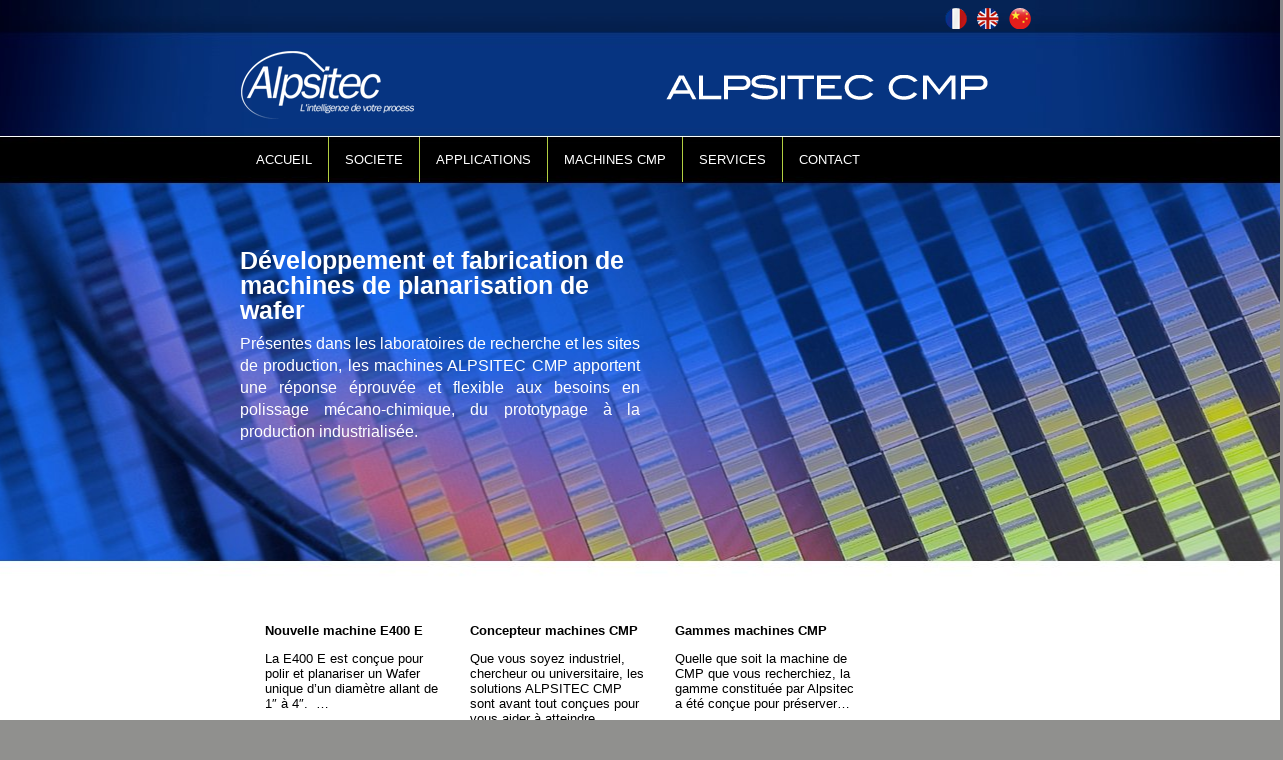

--- FILE ---
content_type: text/html; charset=UTF-8
request_url: https://alpsitec-cmp.com/
body_size: 6272
content:
<!DOCTYPE html PUBLIC "-//W3C//DTD XHTML 1.0 Transitional//EN" "http://www.w3.org/TR/xhtml1/DTD/xhtml1-transitional.dtd">
<html xmlns="http://www.w3.org/1999/xhtml">
<head profile="http://gmpg.org/xfn/11">

	

	<meta http-equiv="Content-Type" content="text/html; charset=UTF-8" />

	<link rel="stylesheet" href="https://alpsitec-cmp.com/wp-content/themes/wpframework/style.css" type="text/css" media="screen" />
	<link rel="alternate" type="application/rss+xml" title="RSS 2.0" href="https://alpsitec-cmp.com/feed/" />
	<link rel="pingback" href="https://alpsitec-cmp.com/xmlrpc.php" />

	
		<!-- All in One SEO 4.9.3 - aioseo.com -->
		<title>Alpsitec CMP -</title>
	<meta name="robots" content="max-image-preview:large" />
	<link rel="canonical" href="https://alpsitec-cmp.com/" />
	<meta name="generator" content="All in One SEO (AIOSEO) 4.9.3" />
		<meta property="og:locale" content="fr_FR" />
		<meta property="og:site_name" content="Alpsitec CMP -" />
		<meta property="og:type" content="website" />
		<meta property="og:title" content="Alpsitec CMP -" />
		<meta property="og:url" content="https://alpsitec-cmp.com/" />
		<meta name="twitter:card" content="summary" />
		<meta name="twitter:title" content="Alpsitec CMP -" />
		<script type="application/ld+json" class="aioseo-schema">
			{"@context":"https:\/\/schema.org","@graph":[{"@type":"BreadcrumbList","@id":"https:\/\/alpsitec-cmp.com\/#breadcrumblist","itemListElement":[{"@type":"ListItem","@id":"https:\/\/alpsitec-cmp.com#listItem","position":1,"name":"Accueil"}]},{"@type":"CollectionPage","@id":"https:\/\/alpsitec-cmp.com\/#collectionpage","url":"https:\/\/alpsitec-cmp.com\/","name":"Alpsitec CMP -","inLanguage":"fr-FR","isPartOf":{"@id":"https:\/\/alpsitec-cmp.com\/#website"},"breadcrumb":{"@id":"https:\/\/alpsitec-cmp.com\/#breadcrumblist"},"about":{"@id":"https:\/\/alpsitec-cmp.com\/#organization"}},{"@type":"Organization","@id":"https:\/\/alpsitec-cmp.com\/#organization","name":"Alpsitec CMP","url":"https:\/\/alpsitec-cmp.com\/"},{"@type":"WebSite","@id":"https:\/\/alpsitec-cmp.com\/#website","url":"https:\/\/alpsitec-cmp.com\/","name":"Alpsitec CMP","inLanguage":"fr-FR","publisher":{"@id":"https:\/\/alpsitec-cmp.com\/#organization"}}]}
		</script>
		<!-- All in One SEO -->

<script type="text/javascript">
window._wpemojiSettings = {"baseUrl":"https:\/\/s.w.org\/images\/core\/emoji\/14.0.0\/72x72\/","ext":".png","svgUrl":"https:\/\/s.w.org\/images\/core\/emoji\/14.0.0\/svg\/","svgExt":".svg","source":{"concatemoji":"https:\/\/alpsitec-cmp.com\/wp-includes\/js\/wp-emoji-release.min.js?ver=6.1.9"}};
/*! This file is auto-generated */
!function(e,a,t){var n,r,o,i=a.createElement("canvas"),p=i.getContext&&i.getContext("2d");function s(e,t){var a=String.fromCharCode,e=(p.clearRect(0,0,i.width,i.height),p.fillText(a.apply(this,e),0,0),i.toDataURL());return p.clearRect(0,0,i.width,i.height),p.fillText(a.apply(this,t),0,0),e===i.toDataURL()}function c(e){var t=a.createElement("script");t.src=e,t.defer=t.type="text/javascript",a.getElementsByTagName("head")[0].appendChild(t)}for(o=Array("flag","emoji"),t.supports={everything:!0,everythingExceptFlag:!0},r=0;r<o.length;r++)t.supports[o[r]]=function(e){if(p&&p.fillText)switch(p.textBaseline="top",p.font="600 32px Arial",e){case"flag":return s([127987,65039,8205,9895,65039],[127987,65039,8203,9895,65039])?!1:!s([55356,56826,55356,56819],[55356,56826,8203,55356,56819])&&!s([55356,57332,56128,56423,56128,56418,56128,56421,56128,56430,56128,56423,56128,56447],[55356,57332,8203,56128,56423,8203,56128,56418,8203,56128,56421,8203,56128,56430,8203,56128,56423,8203,56128,56447]);case"emoji":return!s([129777,127995,8205,129778,127999],[129777,127995,8203,129778,127999])}return!1}(o[r]),t.supports.everything=t.supports.everything&&t.supports[o[r]],"flag"!==o[r]&&(t.supports.everythingExceptFlag=t.supports.everythingExceptFlag&&t.supports[o[r]]);t.supports.everythingExceptFlag=t.supports.everythingExceptFlag&&!t.supports.flag,t.DOMReady=!1,t.readyCallback=function(){t.DOMReady=!0},t.supports.everything||(n=function(){t.readyCallback()},a.addEventListener?(a.addEventListener("DOMContentLoaded",n,!1),e.addEventListener("load",n,!1)):(e.attachEvent("onload",n),a.attachEvent("onreadystatechange",function(){"complete"===a.readyState&&t.readyCallback()})),(e=t.source||{}).concatemoji?c(e.concatemoji):e.wpemoji&&e.twemoji&&(c(e.twemoji),c(e.wpemoji)))}(window,document,window._wpemojiSettings);
</script>
<style type="text/css">
img.wp-smiley,
img.emoji {
	display: inline !important;
	border: none !important;
	box-shadow: none !important;
	height: 1em !important;
	width: 1em !important;
	margin: 0 0.07em !important;
	vertical-align: -0.1em !important;
	background: none !important;
	padding: 0 !important;
}
</style>
	<link rel='stylesheet' id='slickmap.css-css' href='https://alpsitec-cmp.com/wp-content/plugins/slick-sitemap//slickmap.css?ver=6.1.9' type='text/css' media='all' />
<link rel='stylesheet' id='wp-block-library-css' href='https://alpsitec-cmp.com/wp-includes/css/dist/block-library/style.min.css?ver=6.1.9' type='text/css' media='all' />
<link rel='stylesheet' id='aioseo/css/src/vue/standalone/blocks/table-of-contents/global.scss-css' href='https://alpsitec-cmp.com/wp-content/plugins/all-in-one-seo-pack/dist/Lite/assets/css/table-of-contents/global.e90f6d47.css?ver=4.9.3' type='text/css' media='all' />
<link rel='stylesheet' id='classic-theme-styles-css' href='https://alpsitec-cmp.com/wp-includes/css/classic-themes.min.css?ver=1' type='text/css' media='all' />
<style id='global-styles-inline-css' type='text/css'>
body{--wp--preset--color--black: #000000;--wp--preset--color--cyan-bluish-gray: #abb8c3;--wp--preset--color--white: #ffffff;--wp--preset--color--pale-pink: #f78da7;--wp--preset--color--vivid-red: #cf2e2e;--wp--preset--color--luminous-vivid-orange: #ff6900;--wp--preset--color--luminous-vivid-amber: #fcb900;--wp--preset--color--light-green-cyan: #7bdcb5;--wp--preset--color--vivid-green-cyan: #00d084;--wp--preset--color--pale-cyan-blue: #8ed1fc;--wp--preset--color--vivid-cyan-blue: #0693e3;--wp--preset--color--vivid-purple: #9b51e0;--wp--preset--gradient--vivid-cyan-blue-to-vivid-purple: linear-gradient(135deg,rgba(6,147,227,1) 0%,rgb(155,81,224) 100%);--wp--preset--gradient--light-green-cyan-to-vivid-green-cyan: linear-gradient(135deg,rgb(122,220,180) 0%,rgb(0,208,130) 100%);--wp--preset--gradient--luminous-vivid-amber-to-luminous-vivid-orange: linear-gradient(135deg,rgba(252,185,0,1) 0%,rgba(255,105,0,1) 100%);--wp--preset--gradient--luminous-vivid-orange-to-vivid-red: linear-gradient(135deg,rgba(255,105,0,1) 0%,rgb(207,46,46) 100%);--wp--preset--gradient--very-light-gray-to-cyan-bluish-gray: linear-gradient(135deg,rgb(238,238,238) 0%,rgb(169,184,195) 100%);--wp--preset--gradient--cool-to-warm-spectrum: linear-gradient(135deg,rgb(74,234,220) 0%,rgb(151,120,209) 20%,rgb(207,42,186) 40%,rgb(238,44,130) 60%,rgb(251,105,98) 80%,rgb(254,248,76) 100%);--wp--preset--gradient--blush-light-purple: linear-gradient(135deg,rgb(255,206,236) 0%,rgb(152,150,240) 100%);--wp--preset--gradient--blush-bordeaux: linear-gradient(135deg,rgb(254,205,165) 0%,rgb(254,45,45) 50%,rgb(107,0,62) 100%);--wp--preset--gradient--luminous-dusk: linear-gradient(135deg,rgb(255,203,112) 0%,rgb(199,81,192) 50%,rgb(65,88,208) 100%);--wp--preset--gradient--pale-ocean: linear-gradient(135deg,rgb(255,245,203) 0%,rgb(182,227,212) 50%,rgb(51,167,181) 100%);--wp--preset--gradient--electric-grass: linear-gradient(135deg,rgb(202,248,128) 0%,rgb(113,206,126) 100%);--wp--preset--gradient--midnight: linear-gradient(135deg,rgb(2,3,129) 0%,rgb(40,116,252) 100%);--wp--preset--duotone--dark-grayscale: url('#wp-duotone-dark-grayscale');--wp--preset--duotone--grayscale: url('#wp-duotone-grayscale');--wp--preset--duotone--purple-yellow: url('#wp-duotone-purple-yellow');--wp--preset--duotone--blue-red: url('#wp-duotone-blue-red');--wp--preset--duotone--midnight: url('#wp-duotone-midnight');--wp--preset--duotone--magenta-yellow: url('#wp-duotone-magenta-yellow');--wp--preset--duotone--purple-green: url('#wp-duotone-purple-green');--wp--preset--duotone--blue-orange: url('#wp-duotone-blue-orange');--wp--preset--font-size--small: 13px;--wp--preset--font-size--medium: 20px;--wp--preset--font-size--large: 36px;--wp--preset--font-size--x-large: 42px;--wp--preset--spacing--20: 0.44rem;--wp--preset--spacing--30: 0.67rem;--wp--preset--spacing--40: 1rem;--wp--preset--spacing--50: 1.5rem;--wp--preset--spacing--60: 2.25rem;--wp--preset--spacing--70: 3.38rem;--wp--preset--spacing--80: 5.06rem;}:where(.is-layout-flex){gap: 0.5em;}body .is-layout-flow > .alignleft{float: left;margin-inline-start: 0;margin-inline-end: 2em;}body .is-layout-flow > .alignright{float: right;margin-inline-start: 2em;margin-inline-end: 0;}body .is-layout-flow > .aligncenter{margin-left: auto !important;margin-right: auto !important;}body .is-layout-constrained > .alignleft{float: left;margin-inline-start: 0;margin-inline-end: 2em;}body .is-layout-constrained > .alignright{float: right;margin-inline-start: 2em;margin-inline-end: 0;}body .is-layout-constrained > .aligncenter{margin-left: auto !important;margin-right: auto !important;}body .is-layout-constrained > :where(:not(.alignleft):not(.alignright):not(.alignfull)){max-width: var(--wp--style--global--content-size);margin-left: auto !important;margin-right: auto !important;}body .is-layout-constrained > .alignwide{max-width: var(--wp--style--global--wide-size);}body .is-layout-flex{display: flex;}body .is-layout-flex{flex-wrap: wrap;align-items: center;}body .is-layout-flex > *{margin: 0;}:where(.wp-block-columns.is-layout-flex){gap: 2em;}.has-black-color{color: var(--wp--preset--color--black) !important;}.has-cyan-bluish-gray-color{color: var(--wp--preset--color--cyan-bluish-gray) !important;}.has-white-color{color: var(--wp--preset--color--white) !important;}.has-pale-pink-color{color: var(--wp--preset--color--pale-pink) !important;}.has-vivid-red-color{color: var(--wp--preset--color--vivid-red) !important;}.has-luminous-vivid-orange-color{color: var(--wp--preset--color--luminous-vivid-orange) !important;}.has-luminous-vivid-amber-color{color: var(--wp--preset--color--luminous-vivid-amber) !important;}.has-light-green-cyan-color{color: var(--wp--preset--color--light-green-cyan) !important;}.has-vivid-green-cyan-color{color: var(--wp--preset--color--vivid-green-cyan) !important;}.has-pale-cyan-blue-color{color: var(--wp--preset--color--pale-cyan-blue) !important;}.has-vivid-cyan-blue-color{color: var(--wp--preset--color--vivid-cyan-blue) !important;}.has-vivid-purple-color{color: var(--wp--preset--color--vivid-purple) !important;}.has-black-background-color{background-color: var(--wp--preset--color--black) !important;}.has-cyan-bluish-gray-background-color{background-color: var(--wp--preset--color--cyan-bluish-gray) !important;}.has-white-background-color{background-color: var(--wp--preset--color--white) !important;}.has-pale-pink-background-color{background-color: var(--wp--preset--color--pale-pink) !important;}.has-vivid-red-background-color{background-color: var(--wp--preset--color--vivid-red) !important;}.has-luminous-vivid-orange-background-color{background-color: var(--wp--preset--color--luminous-vivid-orange) !important;}.has-luminous-vivid-amber-background-color{background-color: var(--wp--preset--color--luminous-vivid-amber) !important;}.has-light-green-cyan-background-color{background-color: var(--wp--preset--color--light-green-cyan) !important;}.has-vivid-green-cyan-background-color{background-color: var(--wp--preset--color--vivid-green-cyan) !important;}.has-pale-cyan-blue-background-color{background-color: var(--wp--preset--color--pale-cyan-blue) !important;}.has-vivid-cyan-blue-background-color{background-color: var(--wp--preset--color--vivid-cyan-blue) !important;}.has-vivid-purple-background-color{background-color: var(--wp--preset--color--vivid-purple) !important;}.has-black-border-color{border-color: var(--wp--preset--color--black) !important;}.has-cyan-bluish-gray-border-color{border-color: var(--wp--preset--color--cyan-bluish-gray) !important;}.has-white-border-color{border-color: var(--wp--preset--color--white) !important;}.has-pale-pink-border-color{border-color: var(--wp--preset--color--pale-pink) !important;}.has-vivid-red-border-color{border-color: var(--wp--preset--color--vivid-red) !important;}.has-luminous-vivid-orange-border-color{border-color: var(--wp--preset--color--luminous-vivid-orange) !important;}.has-luminous-vivid-amber-border-color{border-color: var(--wp--preset--color--luminous-vivid-amber) !important;}.has-light-green-cyan-border-color{border-color: var(--wp--preset--color--light-green-cyan) !important;}.has-vivid-green-cyan-border-color{border-color: var(--wp--preset--color--vivid-green-cyan) !important;}.has-pale-cyan-blue-border-color{border-color: var(--wp--preset--color--pale-cyan-blue) !important;}.has-vivid-cyan-blue-border-color{border-color: var(--wp--preset--color--vivid-cyan-blue) !important;}.has-vivid-purple-border-color{border-color: var(--wp--preset--color--vivid-purple) !important;}.has-vivid-cyan-blue-to-vivid-purple-gradient-background{background: var(--wp--preset--gradient--vivid-cyan-blue-to-vivid-purple) !important;}.has-light-green-cyan-to-vivid-green-cyan-gradient-background{background: var(--wp--preset--gradient--light-green-cyan-to-vivid-green-cyan) !important;}.has-luminous-vivid-amber-to-luminous-vivid-orange-gradient-background{background: var(--wp--preset--gradient--luminous-vivid-amber-to-luminous-vivid-orange) !important;}.has-luminous-vivid-orange-to-vivid-red-gradient-background{background: var(--wp--preset--gradient--luminous-vivid-orange-to-vivid-red) !important;}.has-very-light-gray-to-cyan-bluish-gray-gradient-background{background: var(--wp--preset--gradient--very-light-gray-to-cyan-bluish-gray) !important;}.has-cool-to-warm-spectrum-gradient-background{background: var(--wp--preset--gradient--cool-to-warm-spectrum) !important;}.has-blush-light-purple-gradient-background{background: var(--wp--preset--gradient--blush-light-purple) !important;}.has-blush-bordeaux-gradient-background{background: var(--wp--preset--gradient--blush-bordeaux) !important;}.has-luminous-dusk-gradient-background{background: var(--wp--preset--gradient--luminous-dusk) !important;}.has-pale-ocean-gradient-background{background: var(--wp--preset--gradient--pale-ocean) !important;}.has-electric-grass-gradient-background{background: var(--wp--preset--gradient--electric-grass) !important;}.has-midnight-gradient-background{background: var(--wp--preset--gradient--midnight) !important;}.has-small-font-size{font-size: var(--wp--preset--font-size--small) !important;}.has-medium-font-size{font-size: var(--wp--preset--font-size--medium) !important;}.has-large-font-size{font-size: var(--wp--preset--font-size--large) !important;}.has-x-large-font-size{font-size: var(--wp--preset--font-size--x-large) !important;}
.wp-block-navigation a:where(:not(.wp-element-button)){color: inherit;}
:where(.wp-block-columns.is-layout-flex){gap: 2em;}
.wp-block-pullquote{font-size: 1.5em;line-height: 1.6;}
</style>
<link rel='stylesheet' id='contact-form-7-css' href='https://alpsitec-cmp.com/wp-content/plugins/contact-form-7/includes/css/styles.css?ver=5.7.7' type='text/css' media='all' />
<link rel="https://api.w.org/" href="https://alpsitec-cmp.com/wp-json/" /><link rel="EditURI" type="application/rsd+xml" title="RSD" href="https://alpsitec-cmp.com/xmlrpc.php?rsd" />
<link rel="Shortcut Icon" type="image/x-icon" href="https://alpsitec-cmp.com/favicon.ico" />
	<script type="text/javascript">

	  var _gaq = _gaq || [];
	  _gaq.push(['_setAccount', 'UA-38317511-1']);
	  _gaq.push(['_setDomainName', 'alpsitec-cmp.com']);
	  _gaq.push(['_trackPageview']);

	  (function() {
		var ga = document.createElement('script'); ga.type = 'text/javascript'; ga.async = true;
		ga.src = ('https:' == document.location.protocol ? 'https://ssl' : 'http://www') + '.google-analytics.com/ga.js';
		var s = document.getElementsByTagName('script')[0]; s.parentNode.insertBefore(ga, s);
	  })();

	</script>
</head>
	<body class="bodyaccueil">
		<!-- debut div page -->
		<div id="page">
			<!-- debut div entete -->
			<div id="entete">
				<div id="entete3">
					<a class="langue" href="https://alpsitec-cmp.com"><img src="https://alpsitec-cmp.com/wp-content/themes/wpframework/images/langue-fr.png"></a><a class="langue" href="https://alpsitec-cmp.com/en/"><img src="https://alpsitec-cmp.com/wp-content/themes/wpframework/images/langue-en.png"></a><a class="langue" href="https://alpsitec-cmp.com/cn/"><img src="https://alpsitec-cmp.com/wp-content/themes/wpframework/images/langue-cn.png"></a>
				</div>
				<div id="entete1">
					<a class="logo-alpsitec" href="https://alpsitec-cmp.com"><img src="https://alpsitec-cmp.com/wp-content/themes/wpframework/images/logo-alpsitec.png"></a><a class="alpsitec-cmp"href="https://alpsitec-cmp.com"><img src="https://alpsitec-cmp.com/wp-content/themes/wpframework/images/alpsitec-cmp.png"></a>
				</div>
				<div id="entete2">
					<div class="menu-header"><ul id="menu-menu-horizontal" class="menu"><li id="menu-item-48" class="menu-item menu-item-type-custom menu-item-object-custom current-menu-item current_page_item menu-item-home menu-item-has-children menu-item-48"><a href="http://alpsitec-cmp.com/" aria-current="page">ACCUEIL</a>
<ul class="sub-menu">
	<li id="menu-item-440" class="menu-item menu-item-type-taxonomy menu-item-object-category menu-item-440"><a href="https://alpsitec-cmp.com/optique/actualites/">Actualités</a></li>
</ul>
</li>
<li id="menu-item-61" class="menu-item menu-item-type-post_type menu-item-object-page menu-item-61"><a href="https://alpsitec-cmp.com/qui-sommes-nous/">SOCIETE</a></li>
<li id="menu-item-313" class="menu-item menu-item-type-post_type menu-item-object-page menu-item-has-children menu-item-313"><a href="https://alpsitec-cmp.com/applications-2/">APPLICATIONS</a>
<ul class="sub-menu">
	<li id="menu-item-321" class="menu-item menu-item-type-post_type menu-item-object-page menu-item-321"><a href="https://alpsitec-cmp.com/polissage/">Polissage</a></li>
	<li id="menu-item-320" class="menu-item menu-item-type-post_type menu-item-object-page menu-item-320"><a href="https://alpsitec-cmp.com/planarisation/">Planarisation</a></li>
	<li id="menu-item-60" class="menu-item menu-item-type-post_type menu-item-object-page menu-item-60"><a href="https://alpsitec-cmp.com/prototypage-et-petites-series/">Prototypage et petites séries</a></li>
	<li id="menu-item-72" class="menu-item menu-item-type-post_type menu-item-object-page menu-item-72"><a href="https://alpsitec-cmp.com/production-en-serie/">Production en série</a></li>
</ul>
</li>
<li id="menu-item-324" class="menu-item menu-item-type-post_type menu-item-object-page menu-item-has-children menu-item-324"><a href="https://alpsitec-cmp.com/machines-cmp/">MACHINES CMP</a>
<ul class="sub-menu">
	<li id="menu-item-295" class="menu-item menu-item-type-post_type menu-item-object-page menu-item-has-children menu-item-295"><a href="https://alpsitec-cmp.com/e-400-e-2/">Mini polisseuse chargement manuel E400 E</a>
	<ul class="sub-menu">
		<li id="menu-item-349" class="menu-item menu-item-type-post_type menu-item-object-page menu-item-349"><a href="https://alpsitec-cmp.com/fiche-technique-e400e/">Fiche technique E400E</a></li>
	</ul>
</li>
	<li id="menu-item-55" class="menu-item menu-item-type-post_type menu-item-object-page menu-item-has-children menu-item-55"><a href="https://alpsitec-cmp.com/e460/">Polisseuse chargement manuel E460</a>
	<ul class="sub-menu">
		<li id="menu-item-185" class="menu-item menu-item-type-post_type menu-item-object-page menu-item-185"><a href="https://alpsitec-cmp.com/e460/fiche-technique-e460/">Fiche Technique E460</a></li>
	</ul>
</li>
	<li id="menu-item-74" class="menu-item menu-item-type-post_type menu-item-object-page menu-item-has-children menu-item-74"><a href="https://alpsitec-cmp.com/e550/">Polisseuse chargement automatique E550</a>
	<ul class="sub-menu">
		<li id="menu-item-348" class="menu-item menu-item-type-post_type menu-item-object-page menu-item-348"><a href="https://alpsitec-cmp.com/fiche-technique-e550/">Fiche technique E550</a></li>
	</ul>
</li>
	<li id="menu-item-56" class="menu-item menu-item-type-post_type menu-item-object-page menu-item-has-children menu-item-56"><a href="https://alpsitec-cmp.com/pcox-200s/">Polisseuse chargement assisté Pcox 200s</a>
	<ul class="sub-menu">
		<li id="menu-item-186" class="menu-item menu-item-type-post_type menu-item-object-page menu-item-186"><a href="https://alpsitec-cmp.com/pcox-200s/fiche-technique-pcox-200s/">Fiche Technique Pcox 200s</a></li>
	</ul>
</li>
	<li id="menu-item-57" class="menu-item menu-item-type-post_type menu-item-object-page menu-item-has-children menu-item-57"><a href="https://alpsitec-cmp.com/pcox-202-204/">Polisseuse chargement automatique Pcox 202-203-204</a>
	<ul class="sub-menu">
		<li id="menu-item-180" class="menu-item menu-item-type-post_type menu-item-object-page menu-item-180"><a href="https://alpsitec-cmp.com/pcox-202-204/fiche-technique-pcox20x/">Fiche technique Pcox 20x</a></li>
	</ul>
</li>
</ul>
</li>
<li id="menu-item-73" class="menu-item menu-item-type-post_type menu-item-object-page menu-item-73"><a href="https://alpsitec-cmp.com/services/">SERVICES</a></li>
<li id="menu-item-119" class="menu-item menu-item-type-post_type menu-item-object-page menu-item-has-children menu-item-119"><a href="https://alpsitec-cmp.com/formulaire-de-demande/">CONTACT</a>
<ul class="sub-menu">
	<li id="menu-item-53" class="menu-item menu-item-type-post_type menu-item-object-page menu-item-53"><a href="https://alpsitec-cmp.com/formulaire-de-demande/">Formulaire de demande</a></li>
	<li id="menu-item-49" class="menu-item menu-item-type-post_type menu-item-object-page menu-item-49"><a href="https://alpsitec-cmp.com/acces/">Accès</a></li>
	<li id="menu-item-52" class="menu-item menu-item-type-post_type menu-item-object-page menu-item-52"><a href="https://alpsitec-cmp.com/distributeurs/">Distributeurs</a></li>
</ul>
</li>
</ul></div>					
				</div>
			</div><!-- fin div entete -->

		<!-- debut div principal -->
		<div id="principal">
		

<!-- debut div contenu -->
<div id="contenu">
			<div id="accueil">
			<h1 class="titre-article">Développement et fabrication de machines de planarisation de wafer</h1>
			<div class="intro-contenu">
				<p style="text-align: justify;">Présentes dans les laboratoires de recherche et les sites de production, les machines ALPSITEC CMP apportent une réponse éprouvée et flexible aux besoins en polissage mécano-chimique, du prototypage à la production industrialisée.</p>
			</div>
		</div>
		<div id="flashflash">
			<!--<object classid="clsid:D27CDB6E-AE6D-11cf-96B8-444553540000" codebase="http://download.macromedia.com/pub/shockwave/cabs/flash/swflash.cab#version=6,0,29,0" width="548" height="243">
				<param name="movie" value="http://www.alpsitec-cmp.com/caroussel-alpsitec.swf">
				<param name="play" value="true">
				<param name="loop" value="true">
				<param name="quality" value="high">
				<param name="wmode" value="transparent">
			<embed width="548" height="243" src="http://www.alpsitec-cmp.com/caroussel-alpsitec.swf" play="true" loop="true" quality="high" wmode="transparent" pluginspage="http://www.macromedia.com/shockwave/download/index.cgi?P1_Prod_Version=ShockwaveFlash"></object>-->
		</div><div class="clearBoth"></div>
			<div id="actualites">
		<p class="titre-actualites"></p>
					<div id="post-267" class="mini-actu">
				<h3><a href="https://alpsitec-cmp.com/nouvelle-machine-e400-e/" Nouvelle machine E400 E>Nouvelle machine E400 E</a></h3>
				<div class="postContent">
					<p>La E400 E est conçue pour polir et planariser un Wafer unique d&rsquo;un diamètre allant de 1&Prime; à 4&Prime;. &nbsp;&#8230;</p>
					
				</div>
				<div class="postpostContent">
					<a href="https://alpsitec-cmp.com/nouvelle-machine-e400-e/">Lire la suite</a>
				</div>
			</div>
					<div id="post-83" class="mini-actu">
				<h3><a href="https://alpsitec-cmp.com/actu-wafer/" Concepteur machines CMP>Concepteur machines CMP</a></h3>
				<div class="postContent">
					<p>Que vous soyez industriel, chercheur ou universitaire, les solutions ALPSITEC CMP sont avant tout conçues pour vous aider à atteindre&#8230;</p>
					
				</div>
				<div class="postpostContent">
					<a href="https://alpsitec-cmp.com/actu-wafer/">Lire la suite</a>
				</div>
			</div>
					<div id="post-5" class="mini-actu">
				<h3><a href="https://alpsitec-cmp.com/test-cmp/" Gammes machines CMP>Gammes machines CMP</a></h3>
				<div class="postContent">
					<p>Quelle que soit la machine de CMP que vous recherchiez, la gamme constituée par Alpsitec a été conçue pour préserver&#8230;</p>
					
				</div>
				<div class="postpostContent">
					<a href="https://alpsitec-cmp.com/test-cmp/">Lire la suite</a>
				</div>
			</div>
					
		<!--<div id="visu-actu">
			<img src="https://alpsitec-cmp.com/wp-content/themes/wpframework/images/wafer.jpg">
		</div>-->
	</div>
</div><!-- fin div contenu -->

		</div>
	</div><!-- fin div principal -->
	</div><!-- fin div page -->
<!-- debut div pied -->
<div id="pied">
	<div id="piedg">
		<script type='text/javascript' src='https://alpsitec-cmp.com/wp-content/plugins/contact-form-7/includes/swv/js/index.js?ver=5.7.7' id='swv-js'></script>
<script type='text/javascript' id='contact-form-7-js-extra'>
/* <![CDATA[ */
var wpcf7 = {"api":{"root":"https:\/\/alpsitec-cmp.com\/wp-json\/","namespace":"contact-form-7\/v1"}};
/* ]]> */
</script>
<script type='text/javascript' src='https://alpsitec-cmp.com/wp-content/plugins/contact-form-7/includes/js/index.js?ver=5.7.7' id='contact-form-7-js'></script>
<script type='text/javascript' src='https://alpsitec-cmp.com/wp-includes/js/jquery/jquery.min.js?ver=3.6.1' id='jquery-core-js'></script>
<script type='text/javascript' src='https://alpsitec-cmp.com/wp-includes/js/jquery/jquery-migrate.min.js?ver=3.3.2' id='jquery-migrate-js'></script>
		224, rue des Vingt Toises 38950 St Martin le Vinoux <br />
		Tél:+33(0)4 76 09 50 00<br />
		<a href="https://alpsitec-cmp.com/mentions-legales">Mentions légales</a> - <a href="https://alpsitec-cmp.com/plan-site">Plan du site</a><br /><br /><br />
		&copy; 2017 Alpsitec - Tous droits réservés
	</div>
	<div id="piedd">
		Entreprise soutenue par<br />
		<img src="https://alpsitec-cmp.com/wp-content/uploads/2022/10/logo-partenaire-region-auvergne-rhone-alpes.png"/>
	</div>
	
</div><!-- fin div pied -->
</body>
</html>

--- FILE ---
content_type: text/css
request_url: https://alpsitec-cmp.com/wp-content/themes/wpframework/style.css
body_size: 4277
content:
/*
Theme Name: Alpsitec CMP
Theme URI: http://www.tyseo.net
Description: Thème framework pour Alpsitec
Version: 0.07
Author: Christophe BENOIT
Author URI: http://www.christophebenoit.com

Tags:
License: GNU General Public License
License URI: license.txt
*/


/* TOUCAN CSS RESET | v0.2.1 */

/* General
---------------------------------------- */
html, body, div, span, applet, object, iframe,
h1, h2, h3, h4, h5, h6, p, blockquote, pre,
a, abbr, acronym, address, big, cite, code,
del, dfn, em, font, img, ins, kbd, q, s, samp,
small, strike, strong, sub, sup, tt, var,
b, u, i, center,
dl, dt, dd, ol, ul, li,
fieldset, form, label, legend,
table, caption, tbody, tfoot, thead, tr, th, td {
	margin: 0;
	padding: 0;
}

p, blockquote, q, pre, address, hr, code, samp,
dl, ol, ul, form, table, fieldset, menu {
	margin-bottom: 15px;
}

/* Structure
---------------------------------------- */

/*@font-face { font-family: Myfont; src: url('fonts/DroidSerif.ttf');}
@font-face { font-family: MyfontItalic; src: url('fonts/DroidSerif-Italic.ttf');}*/

html {
	font-size: 100%;
	background-color:#90908e;
}

body {
	/*font-family: georgia, palatino, "palatino linotype", times, "times new roman", serif;*/
	font-family: arial, helvetica, sans-serif;
	font-size: 13px;
	line-height: 120%;
}

.bodyaccueil {
	background:url('images/grand-fond-page.jpg') repeat-x top center;
}

.bodyinterne {
	background:url('images/petit-fond-page.jpg') repeat-x top center;
}

/* Text
---------------------------------------- */
h1, h2, h3, h4, h5, h6 {
	/*clear:both;*/
	font-weight: bold;
}

h1 {
	font-size: 30px;
	line-height: 120%;
	margin-bottom: 10px;
}

h2 {
	font-size: 25px;
	line-height: 110%;
	margin-bottom: 8px;
}

h3 {
	font-size: 22px;
	line-height: 110%;
	margin-bottom: 8px;
}

h4, h5, h6 {
	font-size: 18px;
	line-height: 110%;
	margin-bottom: 8px;
}

em, i {
	font-style: italic;
}

strong, b {
	font-weight: bold;
}

blockquote, q, cite {
	font-style: italic;
}

blockquote, q {
	quotes: none;
}

blockquote:before, blockquote:after,
q:before, q:after {
	content: none;
	content: "";
}

code, kbd, pre, samp, tt {
	font-family: "andale mono", consolas, monaco, "lucida console", "courier new", courier, monospace;
	line-height: 120%;
}

pre {
	/* word-wrap: break-word; */
	white-space: pre-wrap;
}

abbr, acronym, dfn {
	border-bottom: 1px dotted;
	cursor: help;
	font-style: normal;
	font-variant: normal;
}

var {
	font-style: normal;
}

center {
	text-align: center;
}

/* Hypertext
---------------------------------------- */

a:link {
	text-decoration:underline;
}

a:visited {
	/*color:#;*/
}

a:hover {
	font-weight:bold;
	text-decoration:none;
}

a:active {
	font-weight:bold;
}


a:focus {
	outline: 1px dotted;
}

/* List
---------------------------------------- */

ul {
	list-style: disc outside none;
}

ol {
	list-style: decimal outside none;
}

li {
	margin-left: 25px;
}

li ul, li ol {
	margin-bottom: 0;
}

dt {
	font-weight: bold;
}

dd {
	margin-bottom: 10px;
}

/* Presentation
---------------------------------------- */
hr {
	border: 0;
	border-bottom: 1px solid;
}

big {
	font-size: 120%;
}

small, sub, sup {
	font-size: 80%;
}

sub, sup {
	line-height: 1;
}

sub {
	vertical-align: bottom;
}

sup {
	vertical-align: top;
}

del, s, strike {
	text-decoration: line-through;
}

ins {
	border-bottom: 1px dotted;
	text-decoration: none;
}

bdo {
	border-bottom: 1px dotted;
}

u {
	text-decoration: underline;
}

/* Form
---------------------------------------- */
fieldset {
	padding: 1em;
}

legend {
	font-weight: bold;
	padding: 0 10px;
}

input, textarea, select, button {
	font-family: inherit;
	font-size: 13px;
}

input[type=button], input[type=file], input[type=image], input[type=reset], input[type=submit],
button[type=button], button[type=reset], button[type=submit] {
	cursor: pointer;
	line-height: 1;
}

input[type=text], input[type=password], textarea {
	padding: 1px;
}

textarea {
	line-height: 120%;
	text-align: left;
}

/* Table
---------------------------------------- */
table {
	border: 0;
	border-collapse: collapse;
	border-spacing: 0;
	line-height: 120%;
}

caption, th, td {
	text-align: left;
	vertical-align: top;
}

th, td {
	border: 1px solid;
	padding: .5em 1em;
}

caption {
	padding-bottom: 10px;
}

th {
	font-weight: bold;
}







/* Images
-------------------------------------------------------------- */

img {
	border: 0;
}
/*
Resize images to fit the main content area.
- Applies only to images uploaded via WordPress by targeting size-* classes.
- Other images will be left alone. Use "size-auto" class to apply to other images.
*/
img.size-auto,
img.size-full,
img.size-large,
img.size-medium,
.attachment img {
	max-width: 100%; /* When images are too wide for containing element, force them to fit. */
	height: auto; /* Override height to match resized width for correct aspect ratio. */
}
.alignleft,
img.alignleft {
	display: inline;
	float: left;
	margin-right: 24px;
	margin-top: 4px;
}
.alignright,
img.alignright {
	display: inline;
	float: right;
	margin-left: 24px;
	margin-top: 4px;
}
.aligncenter,
img.aligncenter {
	clear: both;
	display: block;
	margin-left: auto;
	margin-right: auto;
}
img.alignleft,
img.alignright,
img.aligncenter {
	margin-bottom: 12px;
}
.wp-caption {
	background: #f1f1f1;
	line-height: 18px;
	margin-bottom: 20px;
	max-width: 632px !important; /* prevent too-wide images from breaking layout */
	padding: 4px;
	text-align: center;
}
.wp-caption img {
	margin: 5px 5px 0;
}
.wp-caption p.wp-caption-text {
	color: #888;
	font-size: 12px;
	margin: 5px;
}
.wp-smiley {
	margin: 0;
}
.gallery {
	margin: 0 auto 18px;
}
.gallery .gallery-item {
	float: left;
	margin-top: 0;
	text-align: center;
	width: 33%;
}
.gallery-columns-2 .gallery-item {
	width: 50%;
}
.gallery-columns-4 .gallery-item {
	width: 25%;
}
.gallery img {
	border: 2px solid #cfcfcf;
}
.gallery-columns-2 .attachment-medium {
	max-width: 92%;
	height: auto;
}
.gallery-columns-4 .attachment-thumbnail {
	max-width: 84%;
	height: auto;
}
.gallery .gallery-caption {
	color: #888;
	font-size: 12px;
	margin: 0 0 12px;
}
.gallery dl {
	margin: 0;
}
.gallery img {
	border: 10px solid #f1f1f1;
}
.gallery br+br {
	display: none;
}
#content .attachment img {/* single attachment images should be centered */
	display: block;
	margin: 0 auto;
}

#page {
	/*display:block;	
	margin:auto;
	/*width:950px;
	 * border:1px #000 solid;*/
	display:block;
	/*width:1043px;*/
	width:800px;
	margin:auto;
}

#pageinterne {
	/*display:block;	
	margin:auto;
	/*width:950px;
	 * border:1px #000 solid;*/
	display:block;
	width:100%;
	margin:auto;
}

#header {
	/*display:block;
	width:1433px;
	height:140px;
	margin:auto;
	background:url('images/halo-haut-page.jpg') no-repeat;*/
}

#entete {
	/*width:1443px;*/
	margin:auto;
}

#enteteinterne {
	width:800px;
	height: 250px;
	margin:auto;
}

#entete3{
	height:30px;
	width:100px;
	float:right;
}

#entete3 a{
	display:block;
	float:left;
	margin: 8px 5px 0 5px;
}

#entete1{
	height: 135px;
}

.logo-alpsitec {
	display:block;
	margin-top:50px;
	float:left;
}

.alpsitec-cmp {
	display:block;
	margin-top:45px;
	margin-left:250px;
	float:left;
}

.logo-psi {
	display:block;
	margin-top:5px;
	/*margin-right:120px;*/
	float:left;
}

#entete2{
	display:block;
	height: 13px;
}

#principalinterne {
	/*border:1px #5207FF solid;*/
	/*width:1043px;*/
	clear: both;
	margin:auto;
	background-color: white;
}

#principal {
	/*border:1px #5207FF solid;*/
	width:1043px;
	margin:auto;
}

#principalpetit {
	/*border:1px #5207FF solid;*/
	width:800px;
	margin:auto;
}

#contenu {
	/*border:1px #0087FF solid;*/
	
	/*background:url('images/optique.jpg') no-repeat top right;*/
	margin-top: 35px;
}

#contenuprincipal {
	clear:both;
	width:800px;
	display:block;
	float:right;
}

#accueil {
	display:block;
	width:400px;
	height:364px;
	margin-top:35px;
	color:#FFFFFF;
	padding: 30px 0 0 0;
	float:left;
}

#accueil h1 {
	font-size:25px;
	line-height:100%;
}

#flashflash {
	display:block;
	width:548px;
	height:243px;
	margin-top:35px;
	padding: 30px 0 0 0;
	float:right;
}
.intro-contenu h2 {
	font-size:20px;
	line-height:120%;
}

.intro-contenu p {
	font-size:16px;
	line-height:140%;
	margin:0;
}

#actualites {
	/*font-size:20px;
	line-height:120%;*/
	display:block;
	height:220px;
	height:180px;
}

.titre-actualites{
	font-size:20px;
	line-height:120%;
	color:#7e7d7b;
	font-weight: bold;
	margin-top: -5px;
	margin-bottom: 12px;
}

.mini-actu {
	display:block;
	float:left;
	width:180px;
	height:150px;
	margin-left:25px;
}

.mini-actu h3 a, .mini-actu h3 a:hover, .mini-actu h3 a:visited{
	color:#000000;
	font-size:13px;
	font-weight:bold;
	text-decoration:none;
}

.postContent p{
	color:#000000;
	font-size:13px;
	height:80px;
}

.postpostContent a, .postpostContent a:hover, .postpostContent a:visited{
	color:#032054;
	font-size:12px;
	font-weight:normal;
	text-decoration:underline;
}

#visu-actu {
	display:block;
	float:left;
	width:150px;
	height:130px;
}

.ariane {
	margin:0 0 15px 0;
	color:#58585a;
	padding-top:12px;
}

.ariane a, .ariane a:hover, .ariane a:visited {
	color:#58585a;
	text-decoration:none;
	font-weight:normal;
}

.post{
	line-height:160%;
}

.post h1{
	font-size:22px;
	color:#b2cf41;
	margin-bottom:15px;
}

.post a, .post a:hover, .post a:visited{
	text-decoration:underline;
	font-weight:normal;
	color:#032054;
}

#pied {
	/*border:1px #00928D solid;*/
	/*width:1043px;*/
	/*width:100%;*/
	/*margin:auto;*/
	margin: 25px auto;
	color:#fff;
	text-align:left;
	font-size:11px;
	font-weight:normal;
	
	display: block;
    /* width: 1043px; */
    width: 800px;
    margin: auto;
}

#pied a, #pied a:hover, #pied a:visited{
	text-decoration:underline;
	font-weight:normal;
	color:#fff;
}

#piedg{
	width:70%;
	float: left;
}
#piedd{
	width:25%;
	float: right;
}
#piedd img{
	width:80%;
	margin-top:5px;
}

#tousblocs {
	font-size:12px;
	margin-bottom:25px;
	height:190px;
	clear:both;
	width:800px;
}

#bloc1, #bloc2, #bloc3, #bloc4 {
	display:block;
	float:left;
	width:180px;
	/*height:150px;*/
	margin-right:20px;
	line-height:140%;
}

.postmetadata {
	color:#333333;
	font-size:12px;
}

.clearBoth {
	clear: both;
}



/* =Header Menu (Primary)
-------------------------------------------------------------- */

.menu-header {
	width:700px;
	float:left;
	/*margin-top:8px;*/
	margin-top:2px;
}
.menu {
	/*background-color: #585858;
	background-image: -webkit-gradient(linear, left top, left bottom, from(#585858), to(#3d3d3d));
	background-image: -webkit-linear-gradient(top, #585858, #3d3d3d);
	background-image: -moz-linear-gradient(top, #585858, #3d3d3d);
	background-image: -ms-linear-gradient(top, #585858, #3d3d3d);
	background-image: -o-linear-gradient(top, #585858, #3d3d3d);
	background-image: linear-gradient(top, #585858, #3d3d3d);
	clear: both;
    filter: progid:DXImageTransform.Microsoft.gradient(startColorstr=#585858, endColorstr=#3d3d3d);
	margin: 0 auto;*/
}

.menu, 
.menu ul {
	display: block;
	list-style-type: none;
	margin: 0;
	padding: 0;
}

.menu li {
	border: 0;
	display: block;
	float: left;
	margin: 0;
	padding: 0;
	position: relative;
	z-index: 5;
}

.menu li:hover {
	white-space: normal;
	z-index: 10000;
}

.menu li li {
	float: none;
	background-color:#b2cf41;
}

.menu ul {
	left: 0;
	position: absolute;
	top: 0;
	visibility: hidden;
	z-index: 10;
}

.menu li:hover > ul {
	top: 100%;
	visibility: visible;
}

.menu li li:hover > ul {
	left: 100%;
	top: 0;
}

.menu:after, 
.menu ul:after {
	clear: both;
	content: '.';
	display: block;
	height: 0;
	overflow: hidden;
	visibility: hidden;
}

.menu, 
.menu ul {
	min-height: 0;
}

.menu ul,
.menu ul ul {
	margin: 0;
	padding: 0;
}

.menu ul li a:hover, 
.menu li li a:hover {
	color: #484848;
	text-decoration: none;
}

.menu ul {
	min-width: 15em;
	width: auto;
}

.menu a {
	border-left: 1px solid #b2cf41;
	color: #fff;
    cursor: pointer;
	display: block;
	font-size: 13px;
	/*text-transform: uppercase;*/
	font-weight:normal;
	/*height: 28px;
	line-height: 28px;*/
	height: 45px;
	line-height: 45px;
	/*margin:3px 0 3px 0;*/
	padding: 0 16px 0 16px;
	position: relative;
	text-decoration: none;
	/*text-shadow: 0 1px 1px #242424;*/
}

.menu a:hover {
	/*background-color: #808080;
	background-image: -webkit-gradient(linear, left top, left bottom, from(#808080), to(#363636));
	background-image: -webkit-linear-gradient(top, #808080, #363636);
	background-image: -moz-linear-gradient(top, #808080, #363636);
	background-image: -ms-linear-gradient(top, #808080, #363636);
	background-image: -o-linear-gradient(top, #808080, #363636);
	background-image: linear-gradient(top, #808080, #363636);
	color: #fff;
    filter: progid:DXImageTransform.Microsoft.gradient(startColorstr=#808080, endColorstr=#363636);*/
    background-color:#b2cf41;
}

.menu .current_page_item a {
	/*background-color: #343434;*/
}

.home .menu .current_page_item a {
    background: none;
	background-color: transparent;
    background-image: none;
    filter: none;
}

.menu li li {
	/*background: #fff;*/
	background-color:#b2cf41;
	background-image: none;	
	/*border: 1px solid #b2b2b2;*/
	color: #444;
	filter: none;
    margin: -1px 0 1px 0;
	width: auto;
}

.menu li li:hover {
	background-image: url('images/triangle.jpg');
	background-position:center left;
	background-repeat:no-repeat;
}

.menu li li a {
	background: transparent !important;
	border: none;
	color: #FFFFFF;
	font-size: 13px;
	font-weight: normal;
	height: auto;
	height: 20px;
	line-height: 20px;
	padding: 5px 10px;
	text-shadow: none;
	white-space: nowrap;
}

.menu li li a:hover {
	background: #b2cf41 !important;
	/*background-image: url('images/triangle.jpg');
	background-position:center left;
	background-repeat:no-repeat;*/
	margin-left:11px;
	border: none;
	color: #000000;
	filter: none;
	font-weight:bold;
}

.menu ul > li + li {
	border-top: 0;
}

.menu li li:hover > ul {
	left: 100%;
	top: 0;
}

.menu > li:first-child > a {
	border-left: none;
}

/* =Primary Main Menu IE Fixes
-------------------------------------------------------------- */
.ie7 .menu ul {
	background: url(images/ie7-fix.gif) repeat;
}

.ie7 .menu li li a  {
    min-width: 100%;
}

/* =Responsive Menu 
-------------------------------------------------------------- */
.tinynav { 
    display: none 
}

/* =Sub-Header Menu
-------------------------------------------------------------- */
.sub-header-menu {
	background-color: #fff;
	border: 1px solid #d6d6d6;
	border-top: none;
	clear: both;
	margin: 0 auto;
}

.sub-header-menu, 
.sub-header-menu ul {
	display: block;
	list-style-type: none;
	margin: 0;
	padding: 0;
}

.sub-header-menu li {
	border: 0;
	display: block;
	float: left;
	margin: 0;
	padding: 0;
	position: relative;
	z-index: 5;
}

.sub-header-menu li:hover {
	white-space: normal;
	z-index: 10000;
}

.sub-header-menu li li {
	float: none;
}

.sub-header-menu ul {
	left: 0;
	position: absolute;
	top: 0;
	visibility: hidden;
	z-index: 10;
}

.sub-header-menu li:hover > ul {
	top: 100%;
	visibility: visible;
}

.sub-header-menu li li:hover > ul {
	left: 100%;
	top: 0;
}

.sub-header-menu:after, 
.sub-header-menu ul:after {
	clear: both;
	content: '.';
	display: block;
	height: 0;
	overflow: hidden;
	visibility: hidden;
}

.sub-header-menu, 
.sub-header-menu ul {
	min-height: 0;
}

.sub-header-menu ul,
.sub-header-menu ul ul {
	margin: 0;
	padding: 0;
}

.sub-header-menu ul li a:hover, 
.sub-header-menu li li a:hover {
	color: #484848;
	text-decoration: none;
}

.sub-header-menu ul {
	width: 14em;
}

.sub-header-menu a {
	border-left: 1px solid #e2e2e2;
	color: #333;
    cursor: pointer;
	display: block;
	font-size: 13px;
	font-weight: 700;
	height: 45px;
	line-height: 45px;
	margin: 0;
	padding: 0 0.9em;
	position: relative;
	text-decoration: none;
	text-shadow: none;
}

.sub-header-menu a:hover {
	background-color: #b2cf41;
	-moz-background-clip: padding;
	-webkit-background-clip: padding-box;
	background-clip: padding-box;
}

.sub-header-menu .current_page_item a {
	background-color: #b2cf41;
}

.sub-header-menu li li {
	background: #fff;
	background-image: none;
	border: 1px solid #d6d6d6;
	color: #444;
	filter: none;
    margin: -1px 0 1px 0;
	width: auto;
}

.sub-header-menu li li a {
	border: none;
	color: #444;
	font-size: 12px;
	font-weight: 400;
	height: auto;
	height: 20px;
	line-height: 20px;
	padding: 5px 10px;
	text-shadow: none;
}

.sub-header-menu li li a:hover {
	background: #b2cf41;
	background-image: none;
	border: none;
	color: #444;
	filter: none;
}

.sub-header-menu ul > li + li {
	border-top: 0;
}

.sub-header-menu li li:hover > ul {
	left: 100%;
	top: 0;
}

.sub-header-menu > li:first-child > a {
	border-left: none;
}

.sub-header-menu ul.children a, 
.sub-header-menu .current_page_ancestor, 
.sub-header-menu .current_page_ancestor ul a {
	background: none;
	background-image: none;
	filter: none;
}

/* =Sub Header Menu IE Fixes
-------------------------------------------------------------- */
.ie7 .sub-header-menu ul {
	background: url(images/ie7-fix.gif) repeat;
}

.ie7 .sub-header-menu li li a  {
    min-width: 100%;
}

.legendechamp {
	float: left;
	width: 170px;
}
